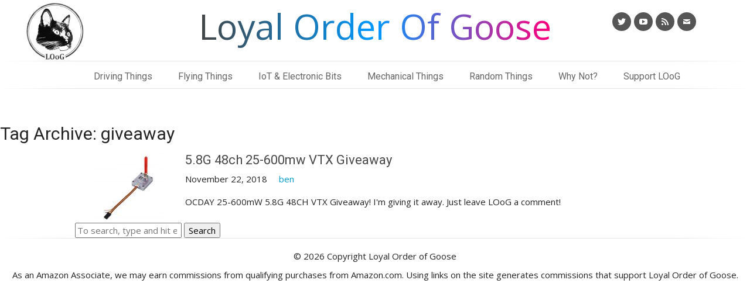

--- FILE ---
content_type: text/html; charset=UTF-8
request_url: http://loyalorderofgoose.com/tag/giveaway/
body_size: 6425
content:
<!doctype html>
<html lang="en-US" class="no-js">
	<head>
		<meta charset="UTF-8">
		<title>giveaway Archives - Loyal Order of Goose : Loyal Order of Goose</title>

		<link href="//www.google-analytics.com" rel="dns-prefetch">
        <link href="http://loyalorderofgoose.com/wp-content/themes/html5blank-stable/img/icons/favicon.ico" rel="shortcut icon">
        <link href="http://loyalorderofgoose.com/wp-content/themes/html5blank-stable/img/icons/touch.png" rel="apple-touch-icon-precomposed">

		<meta http-equiv="X-UA-Compatible" content="IE=edge,chrome=1">
		<meta name="viewport" content="width=device-width, initial-scale=1.0">
		<meta name="description" content="Multirotors, IoT, Quadcopters, Hexacopters, R/C, Drones">

		<meta name='robots' content='index, follow, max-image-preview:large, max-snippet:-1, max-video-preview:-1' />

	<!-- This site is optimized with the Yoast SEO plugin v18.1 - https://yoast.com/wordpress/plugins/seo/ -->
	<link rel="canonical" href="http://loyalorderofgoose.com/tag/giveaway/" />
	<meta property="og:locale" content="en_US" />
	<meta property="og:type" content="article" />
	<meta property="og:title" content="giveaway Archives - Loyal Order of Goose" />
	<meta property="og:url" content="http://loyalorderofgoose.com/tag/giveaway/" />
	<meta property="og:site_name" content="Loyal Order of Goose" />
	<meta name="twitter:card" content="summary_large_image" />
	<script type="application/ld+json" class="yoast-schema-graph">{"@context":"https://schema.org","@graph":[{"@type":"WebSite","@id":"http://loyalorderofgoose.com/#website","url":"http://loyalorderofgoose.com/","name":"Loyal Order of Goose","description":"Multirotors, IoT, Quadcopters, Hexacopters, R/C, Drones","potentialAction":[{"@type":"SearchAction","target":{"@type":"EntryPoint","urlTemplate":"http://loyalorderofgoose.com/?s={search_term_string}"},"query-input":"required name=search_term_string"}],"inLanguage":"en-US"},{"@type":"CollectionPage","@id":"http://loyalorderofgoose.com/tag/giveaway/#webpage","url":"http://loyalorderofgoose.com/tag/giveaway/","name":"giveaway Archives - Loyal Order of Goose","isPartOf":{"@id":"http://loyalorderofgoose.com/#website"},"breadcrumb":{"@id":"http://loyalorderofgoose.com/tag/giveaway/#breadcrumb"},"inLanguage":"en-US","potentialAction":[{"@type":"ReadAction","target":["http://loyalorderofgoose.com/tag/giveaway/"]}]},{"@type":"BreadcrumbList","@id":"http://loyalorderofgoose.com/tag/giveaway/#breadcrumb","itemListElement":[{"@type":"ListItem","position":1,"name":"Home","item":"http://loyalorderofgoose.com/"},{"@type":"ListItem","position":2,"name":"giveaway"}]}]}</script>
	<!-- / Yoast SEO plugin. -->


<link rel='dns-prefetch' href='//s.w.org' />
<script type="text/javascript">
window._wpemojiSettings = {"baseUrl":"https:\/\/s.w.org\/images\/core\/emoji\/13.1.0\/72x72\/","ext":".png","svgUrl":"https:\/\/s.w.org\/images\/core\/emoji\/13.1.0\/svg\/","svgExt":".svg","source":{"concatemoji":"http:\/\/loyalorderofgoose.com\/wp-includes\/js\/wp-emoji-release.min.js?ver=5.9.12"}};
/*! This file is auto-generated */
!function(e,a,t){var n,r,o,i=a.createElement("canvas"),p=i.getContext&&i.getContext("2d");function s(e,t){var a=String.fromCharCode;p.clearRect(0,0,i.width,i.height),p.fillText(a.apply(this,e),0,0);e=i.toDataURL();return p.clearRect(0,0,i.width,i.height),p.fillText(a.apply(this,t),0,0),e===i.toDataURL()}function c(e){var t=a.createElement("script");t.src=e,t.defer=t.type="text/javascript",a.getElementsByTagName("head")[0].appendChild(t)}for(o=Array("flag","emoji"),t.supports={everything:!0,everythingExceptFlag:!0},r=0;r<o.length;r++)t.supports[o[r]]=function(e){if(!p||!p.fillText)return!1;switch(p.textBaseline="top",p.font="600 32px Arial",e){case"flag":return s([127987,65039,8205,9895,65039],[127987,65039,8203,9895,65039])?!1:!s([55356,56826,55356,56819],[55356,56826,8203,55356,56819])&&!s([55356,57332,56128,56423,56128,56418,56128,56421,56128,56430,56128,56423,56128,56447],[55356,57332,8203,56128,56423,8203,56128,56418,8203,56128,56421,8203,56128,56430,8203,56128,56423,8203,56128,56447]);case"emoji":return!s([10084,65039,8205,55357,56613],[10084,65039,8203,55357,56613])}return!1}(o[r]),t.supports.everything=t.supports.everything&&t.supports[o[r]],"flag"!==o[r]&&(t.supports.everythingExceptFlag=t.supports.everythingExceptFlag&&t.supports[o[r]]);t.supports.everythingExceptFlag=t.supports.everythingExceptFlag&&!t.supports.flag,t.DOMReady=!1,t.readyCallback=function(){t.DOMReady=!0},t.supports.everything||(n=function(){t.readyCallback()},a.addEventListener?(a.addEventListener("DOMContentLoaded",n,!1),e.addEventListener("load",n,!1)):(e.attachEvent("onload",n),a.attachEvent("onreadystatechange",function(){"complete"===a.readyState&&t.readyCallback()})),(n=t.source||{}).concatemoji?c(n.concatemoji):n.wpemoji&&n.twemoji&&(c(n.twemoji),c(n.wpemoji)))}(window,document,window._wpemojiSettings);
</script>
<style type="text/css">
img.wp-smiley,
img.emoji {
	display: inline !important;
	border: none !important;
	box-shadow: none !important;
	height: 1em !important;
	width: 1em !important;
	margin: 0 0.07em !important;
	vertical-align: -0.1em !important;
	background: none !important;
	padding: 0 !important;
}
</style>
	<link rel='stylesheet' id='wp-block-library-css'  href='http://loyalorderofgoose.com/wp-includes/css/dist/block-library/style.min.css?ver=5.9.12' media='all' />
<style id='global-styles-inline-css' type='text/css'>
body{--wp--preset--color--black: #000000;--wp--preset--color--cyan-bluish-gray: #abb8c3;--wp--preset--color--white: #ffffff;--wp--preset--color--pale-pink: #f78da7;--wp--preset--color--vivid-red: #cf2e2e;--wp--preset--color--luminous-vivid-orange: #ff6900;--wp--preset--color--luminous-vivid-amber: #fcb900;--wp--preset--color--light-green-cyan: #7bdcb5;--wp--preset--color--vivid-green-cyan: #00d084;--wp--preset--color--pale-cyan-blue: #8ed1fc;--wp--preset--color--vivid-cyan-blue: #0693e3;--wp--preset--color--vivid-purple: #9b51e0;--wp--preset--gradient--vivid-cyan-blue-to-vivid-purple: linear-gradient(135deg,rgba(6,147,227,1) 0%,rgb(155,81,224) 100%);--wp--preset--gradient--light-green-cyan-to-vivid-green-cyan: linear-gradient(135deg,rgb(122,220,180) 0%,rgb(0,208,130) 100%);--wp--preset--gradient--luminous-vivid-amber-to-luminous-vivid-orange: linear-gradient(135deg,rgba(252,185,0,1) 0%,rgba(255,105,0,1) 100%);--wp--preset--gradient--luminous-vivid-orange-to-vivid-red: linear-gradient(135deg,rgba(255,105,0,1) 0%,rgb(207,46,46) 100%);--wp--preset--gradient--very-light-gray-to-cyan-bluish-gray: linear-gradient(135deg,rgb(238,238,238) 0%,rgb(169,184,195) 100%);--wp--preset--gradient--cool-to-warm-spectrum: linear-gradient(135deg,rgb(74,234,220) 0%,rgb(151,120,209) 20%,rgb(207,42,186) 40%,rgb(238,44,130) 60%,rgb(251,105,98) 80%,rgb(254,248,76) 100%);--wp--preset--gradient--blush-light-purple: linear-gradient(135deg,rgb(255,206,236) 0%,rgb(152,150,240) 100%);--wp--preset--gradient--blush-bordeaux: linear-gradient(135deg,rgb(254,205,165) 0%,rgb(254,45,45) 50%,rgb(107,0,62) 100%);--wp--preset--gradient--luminous-dusk: linear-gradient(135deg,rgb(255,203,112) 0%,rgb(199,81,192) 50%,rgb(65,88,208) 100%);--wp--preset--gradient--pale-ocean: linear-gradient(135deg,rgb(255,245,203) 0%,rgb(182,227,212) 50%,rgb(51,167,181) 100%);--wp--preset--gradient--electric-grass: linear-gradient(135deg,rgb(202,248,128) 0%,rgb(113,206,126) 100%);--wp--preset--gradient--midnight: linear-gradient(135deg,rgb(2,3,129) 0%,rgb(40,116,252) 100%);--wp--preset--duotone--dark-grayscale: url('#wp-duotone-dark-grayscale');--wp--preset--duotone--grayscale: url('#wp-duotone-grayscale');--wp--preset--duotone--purple-yellow: url('#wp-duotone-purple-yellow');--wp--preset--duotone--blue-red: url('#wp-duotone-blue-red');--wp--preset--duotone--midnight: url('#wp-duotone-midnight');--wp--preset--duotone--magenta-yellow: url('#wp-duotone-magenta-yellow');--wp--preset--duotone--purple-green: url('#wp-duotone-purple-green');--wp--preset--duotone--blue-orange: url('#wp-duotone-blue-orange');--wp--preset--font-size--small: 13px;--wp--preset--font-size--medium: 20px;--wp--preset--font-size--large: 36px;--wp--preset--font-size--x-large: 42px;}.has-black-color{color: var(--wp--preset--color--black) !important;}.has-cyan-bluish-gray-color{color: var(--wp--preset--color--cyan-bluish-gray) !important;}.has-white-color{color: var(--wp--preset--color--white) !important;}.has-pale-pink-color{color: var(--wp--preset--color--pale-pink) !important;}.has-vivid-red-color{color: var(--wp--preset--color--vivid-red) !important;}.has-luminous-vivid-orange-color{color: var(--wp--preset--color--luminous-vivid-orange) !important;}.has-luminous-vivid-amber-color{color: var(--wp--preset--color--luminous-vivid-amber) !important;}.has-light-green-cyan-color{color: var(--wp--preset--color--light-green-cyan) !important;}.has-vivid-green-cyan-color{color: var(--wp--preset--color--vivid-green-cyan) !important;}.has-pale-cyan-blue-color{color: var(--wp--preset--color--pale-cyan-blue) !important;}.has-vivid-cyan-blue-color{color: var(--wp--preset--color--vivid-cyan-blue) !important;}.has-vivid-purple-color{color: var(--wp--preset--color--vivid-purple) !important;}.has-black-background-color{background-color: var(--wp--preset--color--black) !important;}.has-cyan-bluish-gray-background-color{background-color: var(--wp--preset--color--cyan-bluish-gray) !important;}.has-white-background-color{background-color: var(--wp--preset--color--white) !important;}.has-pale-pink-background-color{background-color: var(--wp--preset--color--pale-pink) !important;}.has-vivid-red-background-color{background-color: var(--wp--preset--color--vivid-red) !important;}.has-luminous-vivid-orange-background-color{background-color: var(--wp--preset--color--luminous-vivid-orange) !important;}.has-luminous-vivid-amber-background-color{background-color: var(--wp--preset--color--luminous-vivid-amber) !important;}.has-light-green-cyan-background-color{background-color: var(--wp--preset--color--light-green-cyan) !important;}.has-vivid-green-cyan-background-color{background-color: var(--wp--preset--color--vivid-green-cyan) !important;}.has-pale-cyan-blue-background-color{background-color: var(--wp--preset--color--pale-cyan-blue) !important;}.has-vivid-cyan-blue-background-color{background-color: var(--wp--preset--color--vivid-cyan-blue) !important;}.has-vivid-purple-background-color{background-color: var(--wp--preset--color--vivid-purple) !important;}.has-black-border-color{border-color: var(--wp--preset--color--black) !important;}.has-cyan-bluish-gray-border-color{border-color: var(--wp--preset--color--cyan-bluish-gray) !important;}.has-white-border-color{border-color: var(--wp--preset--color--white) !important;}.has-pale-pink-border-color{border-color: var(--wp--preset--color--pale-pink) !important;}.has-vivid-red-border-color{border-color: var(--wp--preset--color--vivid-red) !important;}.has-luminous-vivid-orange-border-color{border-color: var(--wp--preset--color--luminous-vivid-orange) !important;}.has-luminous-vivid-amber-border-color{border-color: var(--wp--preset--color--luminous-vivid-amber) !important;}.has-light-green-cyan-border-color{border-color: var(--wp--preset--color--light-green-cyan) !important;}.has-vivid-green-cyan-border-color{border-color: var(--wp--preset--color--vivid-green-cyan) !important;}.has-pale-cyan-blue-border-color{border-color: var(--wp--preset--color--pale-cyan-blue) !important;}.has-vivid-cyan-blue-border-color{border-color: var(--wp--preset--color--vivid-cyan-blue) !important;}.has-vivid-purple-border-color{border-color: var(--wp--preset--color--vivid-purple) !important;}.has-vivid-cyan-blue-to-vivid-purple-gradient-background{background: var(--wp--preset--gradient--vivid-cyan-blue-to-vivid-purple) !important;}.has-light-green-cyan-to-vivid-green-cyan-gradient-background{background: var(--wp--preset--gradient--light-green-cyan-to-vivid-green-cyan) !important;}.has-luminous-vivid-amber-to-luminous-vivid-orange-gradient-background{background: var(--wp--preset--gradient--luminous-vivid-amber-to-luminous-vivid-orange) !important;}.has-luminous-vivid-orange-to-vivid-red-gradient-background{background: var(--wp--preset--gradient--luminous-vivid-orange-to-vivid-red) !important;}.has-very-light-gray-to-cyan-bluish-gray-gradient-background{background: var(--wp--preset--gradient--very-light-gray-to-cyan-bluish-gray) !important;}.has-cool-to-warm-spectrum-gradient-background{background: var(--wp--preset--gradient--cool-to-warm-spectrum) !important;}.has-blush-light-purple-gradient-background{background: var(--wp--preset--gradient--blush-light-purple) !important;}.has-blush-bordeaux-gradient-background{background: var(--wp--preset--gradient--blush-bordeaux) !important;}.has-luminous-dusk-gradient-background{background: var(--wp--preset--gradient--luminous-dusk) !important;}.has-pale-ocean-gradient-background{background: var(--wp--preset--gradient--pale-ocean) !important;}.has-electric-grass-gradient-background{background: var(--wp--preset--gradient--electric-grass) !important;}.has-midnight-gradient-background{background: var(--wp--preset--gradient--midnight) !important;}.has-small-font-size{font-size: var(--wp--preset--font-size--small) !important;}.has-medium-font-size{font-size: var(--wp--preset--font-size--medium) !important;}.has-large-font-size{font-size: var(--wp--preset--font-size--large) !important;}.has-x-large-font-size{font-size: var(--wp--preset--font-size--x-large) !important;}
</style>
<link rel='stylesheet' id='normalize-css'  href='http://loyalorderofgoose.com/wp-content/themes/html5blank-stable/normalize.css?ver=1.0' media='all' />
<link rel='stylesheet' id='html5blank-css'  href='http://loyalorderofgoose.com/wp-content/themes/html5blank-stable/style.css?ver=1.0' media='all' />
<link rel='stylesheet' id='slb_core-css'  href='http://loyalorderofgoose.com/wp-content/plugins/simple-lightbox/client/css/app.css?ver=2.8.1' media='all' />
<script type='text/javascript' src='http://loyalorderofgoose.com/wp-content/themes/html5blank-stable/js/lib/conditionizr-4.3.0.min.js?ver=4.3.0' id='conditionizr-js'></script>
<script type='text/javascript' src='http://loyalorderofgoose.com/wp-content/themes/html5blank-stable/js/lib/modernizr-2.7.1.min.js?ver=2.7.1' id='modernizr-js'></script>
<script type='text/javascript' src='http://loyalorderofgoose.com/wp-includes/js/jquery/jquery.min.js?ver=3.6.0' id='jquery-core-js'></script>
<script type='text/javascript' src='http://loyalorderofgoose.com/wp-includes/js/jquery/jquery-migrate.min.js?ver=3.3.2' id='jquery-migrate-js'></script>
<script type='text/javascript' src='http://loyalorderofgoose.com/wp-content/themes/html5blank-stable/js/scripts.js?ver=1.0.0' id='html5blankscripts-js'></script>
<script type='text/javascript' src='http://loyalorderofgoose.com/wp-content/themes/html5blank-stable/js/mobile-menu-toggle.js?ver=5.9.12' id='wdm-mm-toggle-js'></script>
<link rel="https://api.w.org/" href="http://loyalorderofgoose.com/wp-json/" /><link rel="alternate" type="application/json" href="http://loyalorderofgoose.com/wp-json/wp/v2/tags/62" />		<script>
        // conditionizr.com
        // configure environment tests
        conditionizr.config({
            assets: 'http://loyalorderofgoose.com/wp-content/themes/html5blank-stable',
            tests: {}
        });
        </script>
		<script>
			jQuery(function(){jQuery(function(){var o=jQuery("#sticky_header").offset().top,e=function(){var e=jQuery(window).scrollTop();e>o?(jQuery("#sticky_header").css({position:"fixed",top:0,left:0,"border-bottom":"none","box-shadow":"0 1px 2px rgba(0, 0, 0, 0)"}),jQuery(".top-header").addClass("sticky-margin")):(jQuery("#sticky_header").css({position:"relative","border-bottom":"1px solid rgba(0, 0, 0, 0)","box-shadow":"none"}),jQuery(".top-header").removeClass("sticky-margin"))};e(),jQuery(window).scroll(function(){e()})})});
		</script>
		<script>
			function toggle_mobile_menu() {
				var elem = document.getElementById('mobile-nav');
				if( elem.classList.contains('hidden') ){
					document.getElementById('mobile-nav').classList.remove('hidden');
				}else{
					document.getElementById('mobile-nav').classList.add('hidden');
				}
			}
		</script>
		<link href="https://fonts.googleapis.com/css?family=Open+Sans|Roboto|Merriweather:700" rel="stylesheet">
		<link rel="stylesheet" id="genericons-css" href="http://loyalorderofgoose.com/wp-content/themes/html5blank-stable/genericons/genericons.css" type="text/css" media="all">
		<script async src="https://secure.knogic.com/io/k.js?k=110" id="kjs"></script>
		<!-- Global site tag (gtag.js) - Google Analytics -->
		<script async src="https://www.googletagmanager.com/gtag/js?id=UA-127064048-1"></script>
		<script>
		  window.dataLayer = window.dataLayer || [];
		  function gtag(){dataLayer.push(arguments);}
		  gtag('js', new Date());

		  gtag('config', 'UA-127064048-1');
		</script>
	</head>
	<body class="archive tag tag-giveaway tag-62">

		<!-- wrapper -->
		<div class="wrapper">

			<!-- header -->
			<header id="masthead" class="site-header" role="banner">
				<div class="top-header">		
					<!-- logo -->
					<div class="logo">
						<a href="http://loyalorderofgoose.com">
							<img src="http://loyalorderofgoose.com/wp-content/themes/html5blank-stable/img/LOoG.png" alt="Logo" class="logo-img">
						</a>
					</div>
					<!-- /logo -->
					<!-- site name -->
					<div class="site-name">
						<a href="http://loyalorderofgoose.com">Loyal Order Of Goose</a>
					</div>
					<!-- /site name -->
				
					<div class="header-social-block">
						<div class="social-links">
						<ul>
							<li><a href="https://twitter.com/GooseLoyal"><span class="screen-reader-text">Twitter</span></a></li>
							<li><a href="https://www.youtube.com/channel/UCJBTIXjmVxF1ZIDg6X0pRFg"><span class="screen-reader-text">You Tube</span></a></li>
							<li><a href="http://loyalorderofgoose.com/feed/"><span class="screen-reader-text">RSS</span></a></li>
							<li><a href="mailto:ben@loyalorderofgoose.com"><span class="screen-reader-text">Email</span></a></li>
						</ul>
						</div><!-- end .social-links -->
					</div><!-- end .header-social-block -->

				</div>
					
				<div id="sticky_header" style="position:fixed;top:0px;left:0px;">
					<!-- nav -->
					<nav class="main-navigation desktop-menu" role="navigation" id="desktop-nav">
						<ul><li id="menu-item-664" class="menu-item menu-item-type-taxonomy menu-item-object-category menu-item-664"><a href="http://loyalorderofgoose.com/category/driving-things/">Driving Things</a></li>
<li id="menu-item-37" class="menu-item menu-item-type-taxonomy menu-item-object-category menu-item-has-children menu-item-37"><a href="http://loyalorderofgoose.com/category/flying-things/">Flying Things</a>
<ul class="sub-menu">
	<li id="menu-item-52" class="menu-item menu-item-type-taxonomy menu-item-object-category menu-item-52"><a href="http://loyalorderofgoose.com/category/flying-things/multirotors/">Multirotors</a></li>
	<li id="menu-item-38" class="menu-item menu-item-type-taxonomy menu-item-object-category menu-item-38"><a href="http://loyalorderofgoose.com/category/flying-things/winged-aircraft/">Winged Aircraft</a></li>
</ul>
</li>
<li id="menu-item-42" class="menu-item menu-item-type-taxonomy menu-item-object-category menu-item-has-children menu-item-42"><a href="http://loyalorderofgoose.com/category/iot-electronic-bits/">IoT &amp; Electronic Bits</a>
<ul class="sub-menu">
	<li id="menu-item-53" class="menu-item menu-item-type-taxonomy menu-item-object-category menu-item-53"><a href="http://loyalorderofgoose.com/category/iot-electronic-bits/wireless-communication/">Wireless Communication</a></li>
	<li id="menu-item-512" class="menu-item menu-item-type-taxonomy menu-item-object-category menu-item-512"><a href="http://loyalorderofgoose.com/category/iot-electronic-bits/hobby-electronic-projects/">Hobby Electronic Projects</a></li>
</ul>
</li>
<li id="menu-item-592" class="menu-item menu-item-type-taxonomy menu-item-object-category menu-item-592"><a href="http://loyalorderofgoose.com/category/mechanical-things/">Mechanical Things</a></li>
<li id="menu-item-39" class="menu-item menu-item-type-taxonomy menu-item-object-category menu-item-has-children menu-item-39"><a href="http://loyalorderofgoose.com/category/random-things/">Random Things</a>
<ul class="sub-menu">
	<li id="menu-item-394" class="menu-item menu-item-type-taxonomy menu-item-object-category menu-item-394"><a href="http://loyalorderofgoose.com/category/random-things/games/">Games</a></li>
</ul>
</li>
<li id="menu-item-51" class="menu-item menu-item-type-post_type menu-item-object-page menu-item-51"><a href="http://loyalorderofgoose.com/why-not/">Why Not?</a></li>
<li id="menu-item-517" class="menu-item menu-item-type-post_type menu-item-object-page menu-item-517"><a href="http://loyalorderofgoose.com/support-loog/">Support LOoG</a></li>
</ul>					</nav>
					<!-- /nav -->
				</div>
				<div class="nav-toggle" onclick="toggle_mobile_menu()"></div>
				<ul id="mobile-nav" class="nav mobile-menu hidden"><li id="menu-item-663" class="menu-item menu-item-type-taxonomy menu-item-object-category menu-item-663"><a href="http://loyalorderofgoose.com/category/driving-things/">Driving Things</a></li>
<li id="menu-item-295" class="menu-item menu-item-type-taxonomy menu-item-object-category menu-item-has-children menu-item-295"><a href="http://loyalorderofgoose.com/category/flying-things/">Flying Things</a>
<ul class="sub-menu">
	<li id="menu-item-297" class="menu-item menu-item-type-taxonomy menu-item-object-category menu-item-297"><a href="http://loyalorderofgoose.com/category/flying-things/multirotors/">Multirotors</a></li>
	<li id="menu-item-298" class="menu-item menu-item-type-taxonomy menu-item-object-category menu-item-298"><a href="http://loyalorderofgoose.com/category/flying-things/winged-aircraft/">Winged Aircraft</a></li>
</ul>
</li>
<li id="menu-item-393" class="menu-item menu-item-type-taxonomy menu-item-object-category menu-item-has-children menu-item-393"><a href="http://loyalorderofgoose.com/category/iot-electronic-bits/">IoT &amp; Electronic Bits</a>
<ul class="sub-menu">
	<li id="menu-item-593" class="menu-item menu-item-type-taxonomy menu-item-object-category menu-item-593"><a href="http://loyalorderofgoose.com/category/iot-electronic-bits/hobby-electronic-projects/">Hobby Electronic Projects</a></li>
	<li id="menu-item-296" class="menu-item menu-item-type-taxonomy menu-item-object-category menu-item-296"><a href="http://loyalorderofgoose.com/category/iot-electronic-bits/wireless-communication/">Wireless Communication</a></li>
</ul>
</li>
<li id="menu-item-594" class="menu-item menu-item-type-taxonomy menu-item-object-category menu-item-594"><a href="http://loyalorderofgoose.com/category/mechanical-things/">Mechanical Things</a></li>
<li id="menu-item-391" class="menu-item menu-item-type-taxonomy menu-item-object-category menu-item-has-children menu-item-391"><a href="http://loyalorderofgoose.com/category/random-things/">Random Things</a>
<ul class="sub-menu">
	<li id="menu-item-392" class="menu-item menu-item-type-taxonomy menu-item-object-category menu-item-392"><a href="http://loyalorderofgoose.com/category/random-things/games/">Games</a></li>
</ul>
</li>
</ul>
			</header>
			<!-- /header -->

	<main role="main">
		<!-- section -->
		<section>

			<h1>Tag Archive: giveaway</h1>

			
	<!-- article -->
	<article id="post-359" class="post-359 post type-post status-publish format-standard has-post-thumbnail hentry category-random-things tag-48ch tag-5-8g tag-fpv tag-free tag-giveaway tag-transmitter">

		<div class="cat-left">
		<!-- post thumbnail -->
					<a href="http://loyalorderofgoose.com/random-things/free-5-8g-48ch-25-600mw-fpv-a-v-transmitter-giveaway/" title="5.8G 48ch 25-600mw VTX Giveaway">
				<img src="http://loyalorderofgoose.com/wp-content/uploads/2018/11/513sOO3PcGL._SL1001_-120x120.jpg" class="attachment-120x120 size-120x120 wp-post-image" alt="" srcset="http://loyalorderofgoose.com/wp-content/uploads/2018/11/513sOO3PcGL._SL1001_-120x120.jpg 120w, http://loyalorderofgoose.com/wp-content/uploads/2018/11/513sOO3PcGL._SL1001_-150x150.jpg 150w, http://loyalorderofgoose.com/wp-content/uploads/2018/11/513sOO3PcGL._SL1001_-250x250.jpg 250w, http://loyalorderofgoose.com/wp-content/uploads/2018/11/513sOO3PcGL._SL1001_-768x768.jpg 768w, http://loyalorderofgoose.com/wp-content/uploads/2018/11/513sOO3PcGL._SL1001_-700x700.jpg 700w, http://loyalorderofgoose.com/wp-content/uploads/2018/11/513sOO3PcGL._SL1001_.jpg 1001w" sizes="(max-width: 120px) 100vw, 120px" />			</a>
				<!-- /post thumbnail -->
		</div>

		<div class="cat-right">
			<!-- post title -->
			<h2><a href="http://loyalorderofgoose.com/random-things/free-5-8g-48ch-25-600mw-fpv-a-v-transmitter-giveaway/" title="5.8G 48ch 25-600mw VTX Giveaway">5.8G 48ch 25-600mw VTX Giveaway</a></h2>
			<!-- /post title -->
			<!-- post details -->
			<div class="top-meta">
				<span class="date">November 22, 2018</span>
				<span class="author"> <a href="http://loyalorderofgoose.com/author/ben/" title="Posts by ben" rel="author">ben</a></span>
				<span class="comments"></span>
			</div>
			<!-- /post details -->
			<p>OCDAY 25-600mW 5.8G 48CH VTX Giveaway! I'm giving it away. Just leave LOoG a comment!</p>					</div>

	</article>
	<!-- /article -->



			<!-- pagination -->
<div class="pagination">
	</div>
<!-- /pagination -->

		</section>
		<!-- /section -->
	</main>

<!-- sidebar -->
<aside class="sidebar" role="complementary">
	<!-- search -->
<form class="search" method="get" action="http://loyalorderofgoose.com" role="search">
	<input class="search-input" type="search" name="s" placeholder="To search, type and hit enter.">
	<button class="search-submit" type="submit" role="button">Search</button>
</form>
<!-- /search -->
	<div class="sidebar-widget">
			</div>
	<div class="sidebar-widget">
			</div>
</aside>
<!-- /sidebar -->

			<!-- footer -->
			<footer class="footer" role="contentinfo">
				<!-- TOP BORDER -->
				<div class="footer-border"></div>
				<!-- copyright -->
				<div class="copyright">
					&copy; 2026 Copyright Loyal Order of Goose<br />
As an Amazon Associate, we may earn commissions from qualifying purchases from Amazon.com. Using links on the site generates commissions that support Loyal Order of Goose.
				</div>
				<!-- /copyright -->

			</footer>
			<!-- /footer -->

		</div>
		<!-- /wrapper -->

		<script type="text/javascript" id="slb_context">/* <![CDATA[ */if ( !!window.jQuery ) {(function($){$(document).ready(function(){if ( !!window.SLB ) { {$.extend(SLB, {"context":["public","user_guest"]});} }})})(jQuery);}/* ]]> */</script>

		
	</body>
</html>


--- FILE ---
content_type: text/css
request_url: http://loyalorderofgoose.com/wp-content/themes/html5blank-stable/style.css?ver=1.0
body_size: 6012
content:
/*
	Theme Name: HTML5 Blank
	Theme URI: http://html5blank.com
	Description: HTML5 Blank WordPress Theme
	Version: 1.4.3
	Author: Todd Motto (@toddmotto)
	Author URI: http://toddmotto.com
	Tags: Blank, HTML5, CSS3

	License: MIT
	License URI: http://opensource.org/licenses/mit-license.php
*/

/*------------------------------------*\
    MAIN
\*------------------------------------*/

/* global box-sizing */
*,
*:after,
*:before {
	-moz-box-sizing:border-box;
	box-sizing:border-box;
	-webkit-font-smoothing:antialiased;
	font-smoothing:antialiased;
	text-rendering:optimizeLegibility;
}
/* html element 62.5% font-size for REM use */
html {
	font-size:62.5%;
}
body {
    font-size: 15px;
    padding:0;
    margin:0;
    color: #666;
    line-height: 1.65em;
	font-weight:400;
	font-family: 'Open Sans', sans-serif;
	color:#232323;
}
/* clear */
.clear:before,
.clear:after {
    content:' ';
    display:table;
}

.clear:after {
    clear:both;
}
.clear {
    *zoom:1;
}


h1, h2, h3, h4, h5 { font-weight:500;font-family: 'Roboto', sans-serif; }
img {
	max-width:100%;
	vertical-align:bottom;
}
a {
	color:#009bcd;
	text-decoration:none;
		-ms-transition: all 0.2s ease-out;
		-moz-transition: all 0.2s ease-out;
		-webkit-transition: all 0.2s ease-out;
		-o-transition: all 0.2s ease-out;
	transition: all 0.2s ease-out;
}
a:hover {
	color:#444;
}
a:focus {
	outline:0;
}
a:hover,
a:active {
	outline:0;
}
input:focus {
	outline:0;
	border:1px solid #04A4CC;
}





/*------------------------------------*\
    STRUCTURE
\*------------------------------------*/

/* wrapper */
.wrapper {
	width:100%;
	margin:0 auto;
	position:relative;
}
/* header *//* . class not used, but works just fine */
.header {
    display: block;
    clear: both;
    height: 180px;
    width: 100%;
    margin: 0 auto;
}

/* top header */
.top-header {
	display: block;
    width: 1200px;
    clear: both;
    height: 104px;
    margin: 0 auto;
}


/* sticky header */
#sticky_header {
    background-color: rgba(255, 255, 255, 1);
	/* border-bottom:1px solid rgba(0, 0, 0, 0.1); */
    width: 100%;
    z-index: 999;
}
#sticky_header:before {
    background-image: linear-gradient(to right, rgba(225, 225, 225, 0), rgba(0, 0, 0, 0.1) 10%, rgba(0, 0, 0, 0.1) 50%, rgba(0, 0, 0, 0.1) 90%, rgba(225, 225, 225, 0));
    content: "";
    height: 1px;
    left: 0;
    margin: 0;
    position: absolute;
    top: 0;
    width: 100%;
    z-index: 9999;
}
#sticky_header:after {
    background-image: linear-gradient(to right, rgba(225, 225, 225, 0), rgba(0, 0, 0, 0.1) 10%, rgba(0, 0, 0, 0.1) 50%, rgba(0, 0, 0, 0.1) 90%, rgba(225, 225, 225, 0));
    content: "";
    height: 1px;
    left: 0;
    margin: 0;
    position: absolute;
    bottom: 0;
    width: 100%;
    z-index: 9999;
}



/* logo */
.logo {
	width:20%;
	display:inline-block;
	float:left;
	height:100px;
	margin:0;
	padding:0;
}
.logo-img {
	margin:4px;
	width:100px;
	height:100px;
}

.site-name {
	display: inline-block;
    float: left;
    width: 60%;
    height: 100px;
    margin: 0 auto;
    padding: 0;
    font-size: 60px;
    line-height: 90px;
    color: #444;
    text-align: center;
}

.site-name a {
	background: #444;
    background: -webkit-linear-gradient(left, #444, #009aff, #ff007c);
    background: -o-linear-gradient(right, #444, #009aff, #ff007c);
    background: -moz-linear-gradient(right, #444, #009aff, #ff007c);
    background: linear-gradient(to right, #444, #009aff, #ff007c);
    -webkit-background-clip: text;
    -webkit-text-fill-color: transparent;
}
.site-name a:hover { 
	color:#009bcd;
	background:#009bcd;
    -webkit-background-clip: text;
    -webkit-text-fill-color: transparent;
}


/* nav */
.nav {
	width:calc(100% - 360px);
	display:inline-block;
	float:right;
}


.menu { width:100%; }


/* Nav
================================================== */
.main-navigation {
	margin: 0 auto;
	text-align: center;
}

.main-navigation > ul {
	margin: 0 auto;
	width:auto;
    max-width: 1200px;
    height: 48px;
}

.main-navigation > ul > li {
	position: relative;
	display: inline-block;
}

.main-navigation a {
	color: #666;
	display: block;
	font-family: 'Roboto', sans-serif;
	font-size: 16px;
	text-transform: capitalize;
	font-weight: normal;
	text-align: left;
  	padding: 15px 20px;
}
.main-navigation a:hover,
.main-navigation ul li.current-menu-item a,
.main-navigation ul li.current_page_ancestor a,
.main-navigation ul li.current-menu-ancestor a,
.main-navigation ul li.current_page_item a,
.main-navigation ul li:hover > a {
	color: #009bcd;
}

/* ----- Dropdown ----- */
.main-navigation ul li ul,
.main-navigation ul li:hover ul ul,
.main-navigation ul ul li:hover ul ul,
.main-navigation ul ul ul li:hover ul ul,
.main-navigation ul ul ul ul li:hover ul ul {
	visibility:hidden;
}
.main-navigation ul li ul {
	list-style-type: none;
	position: absolute;
	top:48px;
	padding: 0;
	margin: 0;
	opacity: 0;
		-moz-opacity: 0;
		filter:alpha(opacity=0);
	visibility:hidden;
	line-height: 32px;
	background-color: #fff;
		-webkit-box-shadow: 0 1px 6px rgba(0, 0, 0, 0.15);
		-moz-box-shadow:    0 1px 6px rgba(0, 0, 0, 0.15);
	box-shadow:         	0 1px 6px rgba(0, 0, 0, 0.15);
	width: 200px;
	z-index: 9999;
		-webkit-transition: all .40s ease;
		-moz-transition: 	all .40s ease;
		-ms-transition:		all .40s ease;
		-o-transition: 		all .40s ease;
	transition: 			all .40s ease;
}
.main-navigation > ul > li:hover > ul,
.main-navigation > ul > li.focus > ul {
	display: block;
	opacity: 1;
		-moz-opacity: 1;
		filter:alpha(opacity=100);	
  	visibility:visible;
  	top: 52px;
}
.main-navigation ul li ul li {
	float: none;
	margin: 0;
	position: relative;
    text-align: left;
    width: 200px;
    z-index: 1;
}
.main-navigation ul li ul li:before {
    border-top: 1px dotted #ddd;
    content: "";
    height: 1px;
    left: 10px;
    position: absolute;
    top: 0;
    width: 90%;
}
.main-navigation ul li ul li:first-child:before {
    border-top: none;
}
.main-navigation ul li ul li a,
.main-navigation ul li.current-menu-item ul li a,
.main-navigation ul li ul li.current-menu-item a,
.main-navigation ul li.current_page_ancestor ul li a,
.main-navigation ul li.current-menu-ancestor ul li a,
.main-navigation ul li.current_page_item ul li a {
	float: none;
	line-height: 20px;
	font-size: 16px;
	height: inherit;
	padding: 12px 15px;
	color: #747474;
	text-transform: capitalize;
}
.main-navigation ul li ul li a:hover,
.main-navigation ul li ul li:hover > a,
.main-navigation ul li.current-menu-item ul li a:hover {
	color: #009bcd;
}
.main-navigation ul li ul li ul {
	left: 190px;
	top: 50px;
}
.main-navigation ul li:last-child ul li ul {
	left: -200px;
}
.main-navigation ul ul li:hover ul,
.main-navigation ul ul li.focus ul,
.main-navigation ul ul ul li:hover ul,
.main-navigation ul ul ul li.focus ul {
	top: 0;
	display: block;
	opacity: 1;
		-moz-opacity: 1;
		filter:alpha(opacity=100);	
  	visibility:visible;
}
/* ----- Responsive Navigation ----- */
.menu-toggle,
.menu-toggle-2 {
	display: none;
}
.line-one,
.line-two,
.line-three {
	background-color: #009bcd;
}
/*************************/



main {
	display: block;
    clear: both;
    margin-top: 64px;
    height: auto;
	padding:0;
}


/* sidebar */
.sidebar {
	display: block;
	width:80%;
	max-width:1200px;
    clear: both;
    margin: 0 auto;
}
/* footer */
.footer {
	margin-top:64px;
	min-height:48px;
	height:auto;
	display:block;
	clear:both;
	margin:0 auto;
	text-align:center;
	position: relative;
}

.footer-border {	
	display:block;
	clear:both;
	margin:0 auto;
	text-align:center;
	position: relative;
	height:1px;
}
.footer-border:before {
    background-image: linear-gradient(to right, rgba(225, 225, 225, 0), rgba(0, 0, 0, 0.1) 10%, rgba(0, 0, 0, 0.1) 50%, rgba(0, 0, 0, 0.1) 90%, rgba(225, 225, 225, 0));
    content: "";
    height: 1px;
    left: 0;
    margin: 0;
    position: absolute;
    bottom: 0;
    width: 100%;
    z-index:3;
}

.copyright {
	margin:0 auto;
	text-align:center;
	display:inline-block;
	height:32px;
	line-height:32px;
	margin-top:14px;
}


/* Social Links
==================================== */
.header-social-block {
	display:inline-block;
	float: right;
	width:20%;
	padding: 0px 5px 6px;
	
}
.header-social-block .social-links ul li a {
	background-color: #555;
		-webkit-border-radius: 16px;
		-moz-border-radius: 16px;
	border-radius: 16px;
	width: 32px;
	height: 32px;
	line-height: 32px;
}
.social-links {
	margin-top: 0px;
}

.social-links ul {
	list-style-type:none;
}
.social-links ul li {
	margin: 6px 5px 0 0;
	float: left;
}
.social-links ul li a {
	display: block;
	width: 32px;
	height: 32px;
	color: #fff;
	font-family: 'Genericons';
	font-size: 16px;
	line-height: 32px;
	text-align: center;
		-webkit-font-smoothing: antialiased;
		-moz-osx-font-smoothing: grayscale;
	opacity: 1;
		-moz-opacity: 1;
		filter:alpha(opacity=100);
	text-decoration:none;
		-ms-transition: all 0.3s ease-out;
		-moz-transition: all 0.3s ease-out;
		-webkit-transition: all 0.3s ease-out;
		-o-transition: all 0.3s ease-out;
	transition: all 0.3s ease-out;
}

.social-links ul li a:hover { text-decoration:none; }
.social-links ul li a[href*="wordpress.com"]:hover,
.social-links ul li a[href*="wordpress.org"]:hover {
	background-color: #464442;
	color: #FFF;
}
.social-links ul li a[href*="wordpress.com"]:before,
.social-links ul li a[href*="wordpress.org"]:before {
	content: '\f205';
}
.social-links ul li a[href*="facebook.com"]:hover {
	background-color: #3B5998;
	color: #FFF;
}
.social-links ul li a[href*="facebook.com"]:before {
	content: '\f204';
}
.social-links ul li a[href*="twitter.com"] {
	/* background-color: #33CCFF; */
	color: #FFF;
	opacity:1;
}
.social-links ul li a[href*="twitter.com"]:hover {
	background-color: #33CCFF;
	color: #FFF;
	opacity:1;
}
.social-links ul li a[href*="twitter.com"]:before {
	content: '\f202';
}
.social-links ul li a[href*="plus.google.com"]:hover {
	background-color: #DF4B38;
	color: #FFF;
}
.social-links ul li a[href*="plus.google.com"]:before {
	content: '\f218';
}

.social-links ul li a[href*="linkedin.com"] {
	background-color: #007BB6;
	color: #FFF;
	opacity:.8;
}
.social-links ul li a[href*="linkedin.com"]:hover {
	background-color: #007BB6;
	color: #FFF;
	opacity:1;
}
.social-links ul li a[href*="linkedin.com"]:before {
	content: '\f207';
}
.social-links ul li a[href*="vimeo.com"]:hover {
	background-color: #17B3E8;
	color: #FFF;
}
.social-links ul li a[href*="vimeo.com"]:before {
	content: '\f212';
}
.social-links ul li a[href*="youtube.com"] {
	/*background-color: #DE1A2A; */
	color: #FFF;
	opacity:1;
}
.social-links ul li a[href*="youtube.com"]:hover {
	background-color: #DE1A2A;
	color: #FFF;
	opacity:1;
}
.social-links ul li a[href*="youtube.com"]:before {
	content: '\f213';
}
.social-links ul li a[href*="instagram.com"]:hover {
	background-color: #8E6051;
	color: #FFF;
}
.social-links ul li a[href*="instagram.com"]:before {
	content: '\f215';
}
.social-links ul li a[href*="github.com"]:hover {
	background-color: #000000;
	color: #FFF;
}
.social-links ul li a[href*="github.com"]:before {
	content: '\f200';
}
.social-links ul li a[href*="dribbble.com"]:hover {
	background-color: #F26798;
	color: #FFF;
}
.social-links ul li a[href*="dribbble.com"]:before {
	content: '\f201';
}
.social-links ul li a[href$="/feed/"]:hover {
	background-color: #FC9604;
	color: #FFF;
}
.social-links ul li a[href$="/feed/"]:before {
	content: '\f413';
}
.social-links ul li a[href*="codepen.io"]:hover {
	background-color: #000000;
	color: #FFF;
}
.social-links ul li a[href*="codepen.io"]:before {
	content: '\f216';
}
.social-links ul li a[href*="tumblr.com"]:hover {
	background-color: #314358;
	color: #FFF;
}
.social-links ul li a[href*="tumblr.com"]:before {
	content: '\f214';
}
.social-links ul li a[href*="reddit.com"]:hover {
	background-color: #FF4500;
	color: #FFF;
}
.social-links ul li a[href*="reddit.com"]:before {
	content: '\f222';
}
.social-links ul li a[href*="dropbox.com"]:hover {
	background-color: #007EE6;
	color: #FFF;
}
.social-links ul li a[href*="dropbox.com"]:before {
	content: '\f225';
}
.social-links ul li a[href*="mailto"]:before {
	content: "\f410";
}

.social-links ul li a[href*="mailto"]:hover {
	background-color: #009bcd;
	color: #FFF;
}






/*------------------------------------*\
    Homepage
\*------------------------------------*/
.fullwidth {
	display:block;
	clear:both;
	width:100%;
	height:auto;
}

.w1200 {
	display:block;
	clear:both;
	min-width:320px;
	max-width:1200px;
	height:auto;
	margin:0 auto;
}
.w1600 {
	display:block;
	clear:both;
	min-width:320px;
	max-width:1600px;
	height:auto;
	margin:0 auto;
}


.teaser-block {
	display:inline-block;
	float:left;
	height:280px;
	width:50%;
}

.teaser-block-square {
	display:inline-block;
	float:left;
	height:400px;
	max-height:500px;
	min-width:200px;
	width:calc(20% - 12px);
	max-width:300px;
	margin:0 6px;
}

.teaser-title-block {
    display: block;
    clear: both;
    width: 100%;
    margin: 0 0 6px 0;
    height: 40px;
	padding-top: 2px;
}

.teaser-title-block a.teaser-title h1 { 
	color: #3e3e3e;
	font-size: 16px;
	font-weight:500;
    line-height: 20px;
    margin: 0;
    padding: 0;
	text-align: left;
}

.teaser-block-square .teaser-image {
	display:block;
	min-height:160px;
	max-height:200px;
    width: 100%;
	position:relative;
	box-sizing:border-box;
	background-position: 50% 50%;
    background-size: cover;
	filter: contrast(105%) saturate(1.2);
	margin-bottom:6px;
}



.teaser-block-square .teaser-excerpt-block {
    color: #3e3e3e;
    font-size: 14px;
    font-weight: 400;
    line-height: 20px;
    padding-top: 4px;
    height: 64px;
    display: block;
	text-align: justify;
}


.teaser-block-square .teaser-excerpt-block a.teaser-more {
    display: block;
    clear: both;
    width: 100%;
    margin: 6px 0 0 0;
    font-size: 14px;
    color: #009bcd;
	-webkit-transition: all 500ms ease-out;
	text-align: right;
}


.teaser-image {
	display:inline-block;
	float:left;
	min-height:160px;
	height: 60%;
	max-height:200px;
    width: 100%;
	/* height: 212px;
    width: 283px; */
	position:relative;
	box-sizing:border-box;
	background-position: 50% 50%;
    background-size: cover;
	filter: contrast(105%) saturate(1.2);
}

.teaser-image:hover {
	filter: hue-rotate(160deg);
	cursor:pointer;
}

.teaser-copy {
	display:inline-block;
	float:left;
	height:212px;
	width:calc(100% - 295px);
	margin:0 8px 0 4px;
	padding:0 16px 0 12px;
	box-sizing:border-box;
}



.teaser-image .teaser-overlay {
	position:absolute;
	display:block;
	transform: scale(0);
    background: rgba(0, 0, 0, 0);
	top: 0;
	right: 0;
	bottom: 0;
    left: 0;
	transition: all .3s ease;
	-webkit-transition: all .3s ease;
	z-index: 1;
}

.teaser-image:hover .teaser-overlay {
	display:block;
	transform: scale(1);
	background: rgba(0, 0, 0, 0.10);
	height:100%;
	width:100%;
	transition: all .3s ease;
	-webkit-transition: all .3s ease;
	z-index: 1;
}

.teaser-overlay a.icon {
	display:block;
	position:absolute;
	left:50%;
	top:50%;
	margin-top:-24px;
	margin-left:-32px;
	border:1px solid #fff;
	padding:12px;
	width:64px;
	height:48px;
	text-align:center;
	color:#fff;
	line-height:12px;
}
.teaser-overlay a.icon:hover {
	color:#fff;
	opacity:.8;
}
.teaser-overlay a.icon .LOOG {
	font-family: 'Merriweather', serif;
}
.teaser-overlay a.icon .upsi {
    font-size: 8px;
    vertical-align: top;
    line-height: 10px;
}

a.teaser-title h1 {
	color: #484848;
	font-size: 22px;
	line-height: 22px;
	margin: 0px;
	padding-bottom: 6px;
    text-align: left;
}
a.teaser-title h1:hover { color:#009bcd; }

.teaser-meta { 
    border-bottom: 1px solid rgba(0, 0, 0, 0.15);
    border-top: 1px solid rgba(0, 0, 0, 0.15);
    margin-bottom: 6px;
    margin-top: 6px;
    padding: 3px 0 3px 0;
}
.teaser-meta span.date, .teaser-meta span.comments, .teaser-meta span.author { display:inline-block; padding:0 8px 0 0;color:#555; }

.teaser-excerpt {
	font-size: 15px;
	padding: 0;
    margin: 0 0 20px 0;
	color: #555;
    line-height: 1.65em;
}

a.teaser-more  {
	display:block;
	clear:both;
	width:100%;
	margin:16px 0 0 0;
	font-size: 16px;
	color:#009bcd;
	-webkit-transition: all 500ms ease-out;
}
a.view-article  {
	font-size: 16px;
	color:#009bcd;
	-webkit-transition: all 500ms ease-out;
}

.blue-grad {
	background:linear-gradient(to right,#195c7d 1%,#0e3345 100%);
}

/*------------------------------------*\
    Sitewide CSS
\*------------------------------------*/
.reply-title { color:#444; }

.category main {
	min-width:320px;
	width:80%;
	max-width:1200px;
	margin:0 auto;
}

.category article.post {
	min-width:320px;
	width:50%;
	float:left;
	display:inline-block;
	margin-bottom:36px;
}

.cat-left { display:inline-block;float:left;width:140px; }
.cat-right { display:inline-block;float:left;width:calc(100% - 140px);padding:0 16px 0 16px; }
.cat-right h2 { margin:0 0 8px 0; }
.cat-right h2 a { color: #484848;font-size:22px;transition: all .25s ease;-webkit-transition: all .25s ease; }
.cat-right h2 a:hover { color:#009bcd; }

.category article.post .top-meta { display:block;clear:both;width:100%;}
.category article.post .top-meta span.date, .category article.post .top-meta span.comments, .category article.post .top-meta span.author { display:inline-block; padding:0 8px 0 0;color:#555; }
.category article.post .top-meta span.author > a { text-transform:capitalize;color:#009bcd;transition: all .25s ease;-webkit-transition: all .25s ease; }
.category article.post .top-meta span.author > a:hover { color: #444; }
.category article.post p { margin: 6px 0 8px 0;color:#555; }


.screen-reader-text {
	clip: rect(1px, 1px, 1px, 1px);
	position: absolute !important;
	height: 1px;
	overflow: hidden;
	width: 1px;
}

/*------------------------------------*\
    PAGES
\*------------------------------------*/
.page article, article.post {
	min-width:320px;
	width:80%;
	max-width:1200px;
	margin:0 auto;
} 

.page main { margin-top:80px; }
.page h1, .page h2, .page h3, .page h4 { line-height:1.65em;color:#555; }
.page h1 { font-size:48px;text-align:center;margin:0 auto; }
.page h1 { font-size:48px;text-align:center;margin:0 auto; }
.page h2 { font-size:36px;text-align:center;margin:0 auto; }
.page h3 { font-size:22px; }
.page h1 a { color:#555;transition: all .25s ease;-webkit-transition: all .25s ease; }
.page .entry-content { display:block;width:100%;margin-top:48px;margin-bottom:48px; }
.page p { font-size:16px;color:#555; }

.page .top-meta { 
	display:block;
	clear:both;
	margin:0 auto;
	margin-top:4px;
	margin-bottom:4px;
	text-align:center;
	height:1px;
	position: relative;
}
.page .top-meta:before {
    background-image: linear-gradient(to right, rgba(225, 225, 225, 0), rgba(0, 0, 0, 0.1) 10%, rgba(0, 0, 0, 0.1) 50%, rgba(0, 0, 0, 0.1) 90%, rgba(225, 225, 225, 0));
    content: "";
    height: 1px;
    left: 0;
    margin: 0;
    position: absolute;
    bottom: 0;
    width: 100%;
    z-index:3;
}



table { width:100%; }
.entry-content table caption { margin-bottom:10px;font-weight:700; }
.entry-content table thead th { padding-bottom:5px;text-align:center; }
.entry-content table thead th:last-child { border-right:none; }
.entry-content table tbody { text-align:center;font-size:14px;font-weight:300; }
.entry-content table tbody a { font-weight:700; }
.entry-content table tbody tr:last-child { border-bottom:none; }
.entry-content table tbody tr td { padding:7px; }
.entry-content table tfoot { font-size:14px; }
.entry-content table tfoot #next { text-align:right; }
.entry-content table a { text-decoration:underline; }
.entry-content table a:hover { text-decoration:none; }
.entry-content table td#next, .entry-content table td#prev { padding-top:10px; }


/*------------------------------------*\
    POSTS
\*------------------------------------*/
.post-template-single-post-v1 main { margin-top:18px; }
.post-template-single-post-v1 h1, .post-template-single-post-v1 h2, .post-template-single-post-v1 h3, .post-template-single-post-v1 h4 { line-height:1.65em;color:#555; }
.post-template-single-post-v1 h1 { font-size:48px;text-align:center;margin:0 auto; }
.post-template-single-post-v1 h2 { font-size:36px;text-align:center;margin:0 auto; }
.post-template-single-post-v1 h3 { font-size:22px; }
.post-template-single-post-v1 h1 a { color:#555;transition: all .25s ease;-webkit-transition: all .25s ease; }
.post-template-single-post-v1 .entry-content { display:block;width:100%;margin-top:0px;margin-bottom:48px; }
.post-template-single-post-v1 p { font-size:16px;color:#555; }

.post-template-single-post-v1 .top-meta { 
	display:block;
	clear:both;
	margin:0 auto;
	margin:0;
    text-align: center;
    min-height: 36px;
	height:auto;
	position: relative;
}
.post-template-single-post-v1 .top-meta:before {
    background-image: linear-gradient(to right, rgba(225, 225, 225, 0), rgba(0, 0, 0, 0.1) 10%, rgba(0, 0, 0, 0.1) 50%, rgba(0, 0, 0, 0.1) 90%, rgba(225, 225, 225, 0));
    content: "";
    height: 1px;
    left: 0;
    margin: 0;
    position: absolute;
    bottom: 0;
    width: 100%;
    z-index:3;
}

.post-template-single-post-v1 .top-meta span.date, .top-meta span.comments, .top-meta span.author { display:inline-block; padding:0 16px;color:#555; }
.post-template-single-post-v1 .top-meta span.author > a { text-transform:capitalize;color:#009bcd;transition: all .25s ease;-webkit-transition: all .25s ease; }
.post-template-single-post-v1 .top-meta span.author > a:hover { color: #444; }



/*------------------------------------*\
    IMAGES
\*------------------------------------*/



/*------------------------------------*\
	TYPOGRAPHY
\*------------------------------------*/

@font-face {
	font-family:'Font-Name';
	src:url('fonts/font-name.eot');
	src:url('fonts/font-name.eot?#iefix') format('embedded-opentype'),
		url('fonts/font-name.woff') format('woff'),
		url('fonts/font-name.ttf') format('truetype'),
		url('fonts/font-name.svg#font-name') format('svg');
    font-weight:normal;
    font-style:normal;
}

/*------------------------------------*\
    RESPONSIVE
\*------------------------------------*/

@media only screen and (min-width:320px) {

}
@media only screen and (min-width:480px) {

}
@media only screen and (min-width:768px) {

}
@media only screen and (min-width:1024px) {

}
@media only screen and (min-width:1140px) {

}
@media only screen and (min-width:1250px) {
    .page article { width: 75%; }
	article.post  { width: 75%; }
}
@media only screen and (-webkit-min-device-pixel-ratio:1.5),
	   only screen and (min-resolution:144dpi) {

}

/*------------------------------------*\
    MISC
\*------------------------------------*/

::selection {
	background:#04A4CC;
	color:#FFF;
	text-shadow:none;
}
::-webkit-selection {
	background:#04A4CC;
	color:#FFF;
	text-shadow:none;
}
::-moz-selection {
	background:#04A4CC;
	color:#FFF;
	text-shadow:none;
}

/*------------------------------------*\
    WORDPRESS CORE
\*------------------------------------*/

.alignnone {
	/* margin:5px 20px 20px 0; */
	margin:4px;
}
.aligncenter,
div.aligncenter {
	display:block;
	margin:5px auto 5px auto;
}
.alignright {
	float:right;
	margin:5px 0 20px 20px;
}
.alignleft {
	float:left;
	margin:5px 20px 20px 0;
}
a img.alignright {
	float:right;
	margin:5px 0 20px 20px;
}
a img.alignnone {
	margin:5px 20px 20px 0;
}
a img.alignleft {
	float:left;
	margin:5px 20px 20px 0;
}
a img.aligncenter {
	display:block;
	margin-left:auto;
	margin-right:auto;
}
.wp-caption {
	background:#FFF;
	border:1px solid #F0F0F0;
	max-width:96%;
	padding:5px 3px 10px;
	text-align:center;
}
.wp-caption.alignnone {
	margin:5px 20px 20px 0;
}
.wp-caption.alignleft {
	margin:5px 20px 20px 0;
}
.wp-caption.alignright {
	margin:5px 0 20px 20px;
}
.wp-caption img {
	border:0 none;
	height:auto;
	margin:0;
	max-width:98.5%;
	padding:0;
	width:auto;
}
.wp-caption .wp-caption-text,
.gallery-caption {
	font-size:11px;
	line-height:17px;
	margin:0;
	padding:0 4px 5px;
}
.sticky {

}
.bypostauthor {

}

/*------------------------------------*\
    PRINT
\*------------------------------------*/

@media print {
	* {
		background:transparent !important;
		color:#000 !important;
		box-shadow:none !important;
		text-shadow:none !important;
	}
	a,
	a:visited {
		text-decoration:underline;
	}
	a[href]:after {
		content:" (" attr(href) ")";
	}
	abbr[title]:after {
		content:" (" attr(title) ")";
	}
	.ir a:after,
	a[href^="javascript:"]:after,
	a[href^="#"]:after {
		content:"";
	}
	pre,blockquote {
		border:1px solid #999;
		page-break-inside:avoid;
	}
	thead {
		display:table-header-group;
	}
	tr,img {
		page-break-inside:avoid;
	}
	img {
		max-width:100% !important;
	}
	@page {
		margin:0.5cm;
	}
	p,
	h2,
	h3 {
		orphans:3;
		widows:3;
	}
	h2,
	h3 {
		page-break-after:avoid;
	}
}


textarea#comment {
	width: 100%;
}


.gads-banner { margin:0 auto;text-align:center;margin-top:12px;margin-bottom:12px;height:90px; }
.bang-banner { margin:0 auto;text-align:center;margin-top:12px;margin-bottom:12px; }
.aff-link { color:rgba(255,0,129, 1); }  /* #FF0081 */
.aff-link:hover { color:rgba(0,0,0, 1); }
.aff-block-img { display:inline-block;float:left;min-width:200px; }
.aff-block-info { display:inline-block;float:left;min-width:300px;width:calc(40% - 200px); }
.aff-block-finfo { display:inline-block;float:left;min-width:300px;width:calc(98% - 200px); }
.aff-block-cta { display:inline-block;float:left;width:calc(40% - 200px); }

.aff-block-finfo h3 { margin:4px 0;font-size:20px;line-height:1.0em; }


.row { display:block;clear:both;width:100%;margin:4px 0 4px 0; }
.row-clear8 { display:block;clear:both;width:100%;margin:4px 0 4px 0;height:8px; }
.row-clear16 { display:block;clear:both;width:100%;margin:4px 0 4px 0;height:16px; }
.col { display:inline-block;margin:0; }
.col { display:inline-block; }
.w80 { width:80%; }
.w75 { width:75%; }
.w70 { width:70%; }
.w60 { width:60%; }
.w50 { width:50%; }
.w40 { width:40%; }
.w33 { width:33%; }
.w25 { width:25%; }

.f-left { float:left; }
.f-right { float:right; }

.post-template-single-post-v1 .sidebar .search { display:none; }

.entry-content img { filter: contrast(105%) saturate(1.3) brightness(1.20); }
.entry-content img:hover { cursor:pointer;filter: hue-rotate(160deg); }
.slb_content img { filter:saturate(1.4) contrast(1.2) brightness(1.08); }








@media only screen and (max-width: 799px) {
	.top-header {
		display: block;
		width: 100%;
		clear: both;
		height: 164px;
		margin: 0 auto;
	}
	.site-name { display:none; }
	.logo { display:block;text-align:center;clear:both; }
	.logo-img { margin:16px;width:120px;height:120px;max-width:120px; }
	.header-social-block { display:none; }
	.teaser-meta { display:none; }
	.teaser-excerpt { display:none; }
	.teaser-block { display:block;position:relative;float:left;height:auto;width:100%;clear:both; }
	.teaser-image { float:left;height:280px;width:100%;z-index:96; }
	.teaser-copy { display: block;position:absolute;float:left;height:auto;width:100%;margin:0;padding:0;top:0;left:0;z-index:99; }
	a.teaser-title { display:block;float:left;height:auto;width:100%;clear:both;margin:0;padding:0;color:fff !important; }
	a.teaser-title h1 { margin:0;padding:8px 4px;color:#fff; }
	a.teaser-title:hover h1 { color:#fff; }
}








.nav-toggle {
	position:absolute;
	top:0;
	right:4px;
	z-index:999999;
	clear:none;
	display:none;
	background-image:url('img/mobile-menu.png');
    background-position: center center;
    -webkit-background-size: cover;
    -moz-background-size: cover;
	width:40px;
	height:40px;
	margin:8px;
}


#mobile-nav.nav.mobile-menu { float:left;width:100%;margin:12px 0 12px 0; }

ul#mobile-nav.nav.mobile-menu { padding-left:0;margin-left:0;border-bottom:1px solid #f1f1f1; }
ul#mobile-nav.nav.mobile-menu li { list-style: none;margin:0;padding:4px 0;border-top: 1px solid #f1f1f1; }
ul#mobile-nav.nav.mobile-menu li a { text-decoration:none;color:#5e5e5e;margin:0 0 0 8px; }
ul#mobile-nav.nav.mobile-menu li a:hover { text-decoration:none;color:#009bcd; }

ul#mobile-nav.nav.mobile-menu li ul.sub-menu { padding-left:0;margin-left:0; }
ul#mobile-nav.nav.mobile-menu li ul.sub-menu li { list-style: none;margin:0;padding:4px 0;border-top: 1px solid #f1f1f1; }
ul#mobile-nav.nav.mobile-menu li ul.sub-menu li a { text-decoration:none;color:#5e5e5e;margin:0 0 0 16px; }
ul#mobile-nav.nav.mobile-menu li ul.sub-menu li a:hover { text-decoration:none;color:#009bcd; }



.mobile-menu { display: none; }
@media only screen and (min-width: 800px){
    .desktop-menu { display: block !important; }
    .mobile-menu { display: none !important; }
	.nav-toggle { display:none !important; }
}

@media only screen and (max-width: 799px){
    
	.desktop-menu { display: none !important; }
    .mobile-menu { display: block !important; }
	.nav-toggle { display:block !important; }
}

.hidden { display:none !important; }


--- FILE ---
content_type: application/javascript
request_url: http://loyalorderofgoose.com/wp-content/themes/html5blank-stable/js/mobile-menu-toggle.js?ver=5.9.12
body_size: 321
content:
// hide or display the mobile menu

/* let's consider we want to toggle the menu displayed at 800 screen width, here's what we need to do (you can accordingly replace 800 with to a screen width you would need)..*/
function toggle() {
    if ( jQuery( window ).width() >= 800 ) {
      jQuery( '.nav.mobile-menu' ).hide();
      jQuery( '.desktop-menu' ).show();
    } else {
      jQuery( '.desktop-menu' ).hide();
      jQuery( '.nav.mobile-menu' ).show();
    }
}

// on page load set the menu display initially
toggle();

// toggle the menu display on browser resize
jQuery( window ).resize( function () {
    toggle();
} );